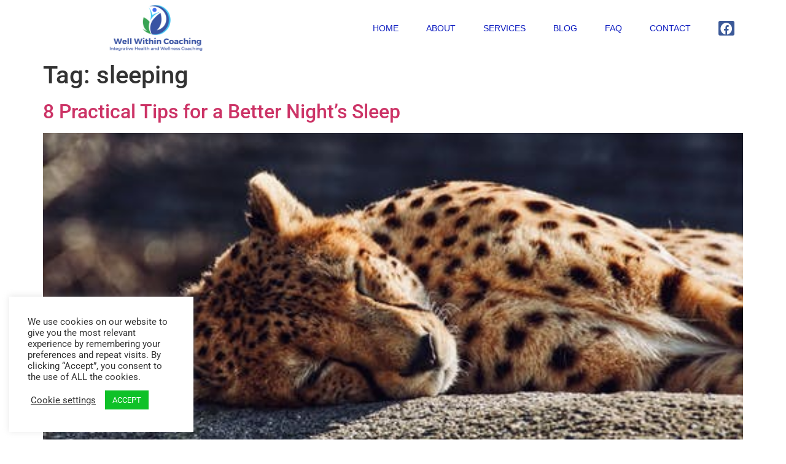

--- FILE ---
content_type: text/css
request_url: https://wellwithincoaching.com/wp-content/uploads/elementor/css/post-304.css?ver=1768986062
body_size: 7380
content:
.elementor-304 .elementor-element.elementor-element-7823b505:not(.elementor-motion-effects-element-type-background), .elementor-304 .elementor-element.elementor-element-7823b505 > .elementor-motion-effects-container > .elementor-motion-effects-layer{background-color:#FFFFFFA6;}.elementor-304 .elementor-element.elementor-element-7823b505 > .elementor-container{min-height:91px;}.elementor-304 .elementor-element.elementor-element-7823b505{border-style:solid;border-width:0px 0px 0px 0px;border-color:#E7E7E700;transition:background 0.3s, border 0.3s, border-radius 0.3s, box-shadow 0.3s;padding:0% 5% 0% 5%;}.elementor-304 .elementor-element.elementor-element-7823b505 > .elementor-background-overlay{transition:background 0.3s, border-radius 0.3s, opacity 0.3s;}.elementor-bc-flex-widget .elementor-304 .elementor-element.elementor-element-1be3d280.elementor-column .elementor-widget-wrap{align-items:center;}.elementor-304 .elementor-element.elementor-element-1be3d280.elementor-column.elementor-element[data-element_type="column"] > .elementor-widget-wrap.elementor-element-populated{align-content:center;align-items:center;}.elementor-304 .elementor-element.elementor-element-1be3d280 > .elementor-element-populated{padding:0px 0px 0px 0px;}.elementor-304 .elementor-element.elementor-element-24b72d55{text-align:start;}.elementor-304 .elementor-element.elementor-element-24b72d55 img{height:89px;object-fit:contain;object-position:center center;}.elementor-bc-flex-widget .elementor-304 .elementor-element.elementor-element-39dbbdb.elementor-column .elementor-widget-wrap{align-items:center;}.elementor-304 .elementor-element.elementor-element-39dbbdb.elementor-column.elementor-element[data-element_type="column"] > .elementor-widget-wrap.elementor-element-populated{align-content:center;align-items:center;}.elementor-304 .elementor-element.elementor-element-39dbbdb > .elementor-element-populated{padding:0px 0px 0px 0px;}.elementor-304 .elementor-element.elementor-element-5013c15a .elementor-menu-toggle{margin-left:auto;background-color:#FFFFFF;}.elementor-304 .elementor-element.elementor-element-5013c15a .elementor-nav-menu .elementor-item{font-family:"Arial", Sans-serif;font-size:14px;font-weight:300;text-transform:uppercase;}.elementor-304 .elementor-element.elementor-element-5013c15a .elementor-nav-menu--main .elementor-item{color:#0D1CC0;fill:#0D1CC0;padding-left:20px;padding-right:20px;padding-top:20px;padding-bottom:20px;}.elementor-304 .elementor-element.elementor-element-5013c15a .elementor-nav-menu--main .elementor-item:hover,
					.elementor-304 .elementor-element.elementor-element-5013c15a .elementor-nav-menu--main .elementor-item.elementor-item-active,
					.elementor-304 .elementor-element.elementor-element-5013c15a .elementor-nav-menu--main .elementor-item.highlighted,
					.elementor-304 .elementor-element.elementor-element-5013c15a .elementor-nav-menu--main .elementor-item:focus{color:#0FC128;fill:#0FC128;}.elementor-304 .elementor-element.elementor-element-5013c15a .elementor-nav-menu--main .elementor-item.elementor-item-active{color:#9E9E9E;}.elementor-304 .elementor-element.elementor-element-5013c15a{--e-nav-menu-horizontal-menu-item-margin:calc( 5px / 2 );--nav-menu-icon-size:20px;}.elementor-304 .elementor-element.elementor-element-5013c15a .elementor-nav-menu--main:not(.elementor-nav-menu--layout-horizontal) .elementor-nav-menu > li:not(:last-child){margin-bottom:5px;}.elementor-304 .elementor-element.elementor-element-5013c15a .elementor-nav-menu--dropdown a, .elementor-304 .elementor-element.elementor-element-5013c15a .elementor-menu-toggle{color:#0FC128;fill:#0FC128;}.elementor-304 .elementor-element.elementor-element-5013c15a .elementor-nav-menu--dropdown{background-color:#FFFFFF;}.elementor-304 .elementor-element.elementor-element-5013c15a .elementor-nav-menu--dropdown a:hover,
					.elementor-304 .elementor-element.elementor-element-5013c15a .elementor-nav-menu--dropdown a:focus,
					.elementor-304 .elementor-element.elementor-element-5013c15a .elementor-nav-menu--dropdown a.elementor-item-active,
					.elementor-304 .elementor-element.elementor-element-5013c15a .elementor-nav-menu--dropdown a.highlighted,
					.elementor-304 .elementor-element.elementor-element-5013c15a .elementor-menu-toggle:hover,
					.elementor-304 .elementor-element.elementor-element-5013c15a .elementor-menu-toggle:focus{color:#9E9E9E;}.elementor-304 .elementor-element.elementor-element-5013c15a .elementor-nav-menu--dropdown a:hover,
					.elementor-304 .elementor-element.elementor-element-5013c15a .elementor-nav-menu--dropdown a:focus,
					.elementor-304 .elementor-element.elementor-element-5013c15a .elementor-nav-menu--dropdown a.elementor-item-active,
					.elementor-304 .elementor-element.elementor-element-5013c15a .elementor-nav-menu--dropdown a.highlighted{background-color:#FFFFFF;}.elementor-304 .elementor-element.elementor-element-5013c15a .elementor-nav-menu--dropdown a.elementor-item-active{color:#9E9E9E;}.elementor-304 .elementor-element.elementor-element-5013c15a .elementor-nav-menu--dropdown li:not(:last-child){border-style:solid;border-color:#E0E0E0;border-bottom-width:1px;}.elementor-304 .elementor-element.elementor-element-5013c15a div.elementor-menu-toggle{color:#000000;}.elementor-304 .elementor-element.elementor-element-5013c15a div.elementor-menu-toggle svg{fill:#000000;}.elementor-304 .elementor-element.elementor-element-5013c15a div.elementor-menu-toggle:hover, .elementor-304 .elementor-element.elementor-element-5013c15a div.elementor-menu-toggle:focus{color:#000000;}.elementor-304 .elementor-element.elementor-element-5013c15a div.elementor-menu-toggle:hover svg, .elementor-304 .elementor-element.elementor-element-5013c15a div.elementor-menu-toggle:focus svg{fill:#000000;}.elementor-theme-builder-content-area{height:400px;}.elementor-location-header:before, .elementor-location-footer:before{content:"";display:table;clear:both;}@media(min-width:768px){.elementor-304 .elementor-element.elementor-element-1be3d280{width:32.997%;}.elementor-304 .elementor-element.elementor-element-39dbbdb{width:67.003%;}}@media(max-width:1024px){.elementor-304 .elementor-element.elementor-element-7823b505{border-width:0px 0px 0px 0px;}.elementor-304 .elementor-element.elementor-element-5013c15a .elementor-nav-menu .elementor-item{font-size:14px;}.elementor-304 .elementor-element.elementor-element-5013c15a{--e-nav-menu-horizontal-menu-item-margin:calc( 0px / 2 );}.elementor-304 .elementor-element.elementor-element-5013c15a .elementor-nav-menu--main:not(.elementor-nav-menu--layout-horizontal) .elementor-nav-menu > li:not(:last-child){margin-bottom:0px;}}@media(max-width:767px){.elementor-304 .elementor-element.elementor-element-7823b505{border-width:0px 0px 0px 0px;}.elementor-304 .elementor-element.elementor-element-1be3d280{width:55%;}.elementor-304 .elementor-element.elementor-element-39dbbdb{width:35%;}.elementor-304 .elementor-element.elementor-element-5013c15a .elementor-nav-menu--dropdown a{padding-top:22px;padding-bottom:22px;}}/* Start custom CSS for section, class: .elementor-element-7823b505 *//* -- Changing the menu background on scroll effect -- */

.elementor-sticky--effects {
   background: #fff!important; /* change the background color here*/
}

.elementor-sticky--effects .sticky-menu-items ul li a /* change the menu text color here*/ {
   color: #fff!important;
}

.elementor-sticky--effects, .sticky-menu-items ul li a {
  transition: .5s all ease-in-out;
}/* End custom CSS */

--- FILE ---
content_type: text/css
request_url: https://wellwithincoaching.com/wp-content/uploads/elementor/css/post-112.css?ver=1768986062
body_size: 7773
content:
.elementor-112 .elementor-element.elementor-element-46922bde:not(.elementor-motion-effects-element-type-background), .elementor-112 .elementor-element.elementor-element-46922bde > .elementor-motion-effects-container > .elementor-motion-effects-layer{background-color:#FFFFFF00;background-image:url("https://wellwithincoaching.com/wp-content/uploads/2021/03/Sea-glass_EDIT.jpg");background-position:center center;background-size:cover;}.elementor-112 .elementor-element.elementor-element-46922bde > .elementor-background-overlay{background-color:#0000006E;opacity:0.6;transition:background 0.3s, border-radius 0.3s, opacity 0.3s;}.elementor-112 .elementor-element.elementor-element-46922bde{transition:background 0.3s, border 0.3s, border-radius 0.3s, box-shadow 0.3s;padding:90px 0px 15px 0px;}.elementor-112 .elementor-element.elementor-element-d7d674c .elementor-heading-title{font-size:18px;font-weight:500;color:#ffffff;}.elementor-112 .elementor-element.elementor-element-37204bf .elementor-icon-list-items:not(.elementor-inline-items) .elementor-icon-list-item:not(:last-child){padding-block-end:calc(15px/2);}.elementor-112 .elementor-element.elementor-element-37204bf .elementor-icon-list-items:not(.elementor-inline-items) .elementor-icon-list-item:not(:first-child){margin-block-start:calc(15px/2);}.elementor-112 .elementor-element.elementor-element-37204bf .elementor-icon-list-items.elementor-inline-items .elementor-icon-list-item{margin-inline:calc(15px/2);}.elementor-112 .elementor-element.elementor-element-37204bf .elementor-icon-list-items.elementor-inline-items{margin-inline:calc(-15px/2);}.elementor-112 .elementor-element.elementor-element-37204bf .elementor-icon-list-items.elementor-inline-items .elementor-icon-list-item:after{inset-inline-end:calc(-15px/2);}.elementor-112 .elementor-element.elementor-element-37204bf .elementor-icon-list-item:not(:last-child):after{content:"";border-color:#FFFFFF66;}.elementor-112 .elementor-element.elementor-element-37204bf .elementor-icon-list-items:not(.elementor-inline-items) .elementor-icon-list-item:not(:last-child):after{border-block-start-style:solid;border-block-start-width:1px;}.elementor-112 .elementor-element.elementor-element-37204bf .elementor-icon-list-items.elementor-inline-items .elementor-icon-list-item:not(:last-child):after{border-inline-start-style:solid;}.elementor-112 .elementor-element.elementor-element-37204bf .elementor-inline-items .elementor-icon-list-item:not(:last-child):after{border-inline-start-width:1px;}.elementor-112 .elementor-element.elementor-element-37204bf .elementor-icon-list-icon i{transition:color 0.3s;}.elementor-112 .elementor-element.elementor-element-37204bf .elementor-icon-list-icon svg{transition:fill 0.3s;}.elementor-112 .elementor-element.elementor-element-37204bf{--e-icon-list-icon-size:0px;--icon-vertical-offset:0px;}.elementor-112 .elementor-element.elementor-element-37204bf .elementor-icon-list-icon{padding-inline-end:0px;}.elementor-112 .elementor-element.elementor-element-37204bf .elementor-icon-list-item > .elementor-icon-list-text, .elementor-112 .elementor-element.elementor-element-37204bf .elementor-icon-list-item > a{font-size:14px;font-weight:300;}.elementor-112 .elementor-element.elementor-element-37204bf .elementor-icon-list-text{color:#FFFFFF;transition:color 0.3s;}.elementor-112 .elementor-element.elementor-element-e74c31a > .elementor-element-populated{margin:0% 0% 0% 20%;--e-column-margin-right:0%;--e-column-margin-left:20%;}.elementor-112 .elementor-element.elementor-element-03e08bd .elementor-heading-title{font-size:18px;font-weight:500;color:#ffffff;}.elementor-112 .elementor-element.elementor-element-992430f{--grid-template-columns:repeat(0, auto);--icon-size:14px;--grid-column-gap:10px;--grid-row-gap:0px;}.elementor-112 .elementor-element.elementor-element-992430f .elementor-widget-container{text-align:left;}.elementor-112 .elementor-element.elementor-element-992430f .elementor-social-icon{background-color:#ffffff;--icon-padding:0.9em;}.elementor-112 .elementor-element.elementor-element-992430f .elementor-social-icon i{color:#001444;}.elementor-112 .elementor-element.elementor-element-992430f .elementor-social-icon svg{fill:#001444;}.elementor-112 .elementor-element.elementor-element-861d39f > .elementor-element-populated{margin:0% 0% 0% 20%;--e-column-margin-right:0%;--e-column-margin-left:20%;}.elementor-112 .elementor-element.elementor-element-6151740 .e-gallery-item:hover .elementor-gallery-item__overlay, .elementor-112 .elementor-element.elementor-element-6151740 .e-gallery-item:focus .elementor-gallery-item__overlay{background-color:rgba(0,0,0,0.5);}.elementor-112 .elementor-element.elementor-element-6151740{--image-transition-duration:800ms;--overlay-transition-duration:800ms;--content-text-align:center;--content-padding:20px;}.elementor-112 .elementor-element.elementor-element-9057ba8{--image-transition-duration:800ms;--content-text-align:center;--content-padding:20px;}.elementor-112 .elementor-element.elementor-element-b69ab9d > .elementor-widget-container{margin:0px 0px 0px -10px;}.elementor-112 .elementor-element.elementor-element-b69ab9d{text-align:start;}.elementor-112 .elementor-element.elementor-element-b69ab9d img{width:200px;}.elementor-112 .elementor-element.elementor-element-b69ab9d:hover img{opacity:1;}.elementor-112 .elementor-element.elementor-element-6831cccc > .elementor-container > .elementor-column > .elementor-widget-wrap{align-content:center;align-items:center;}.elementor-112 .elementor-element.elementor-element-6831cccc > .elementor-container{max-width:500px;}.elementor-112 .elementor-element.elementor-element-6831cccc{border-style:dotted;border-width:1px 0px 0px 0px;border-color:rgba(255,255,255,0.59);margin-top:80px;margin-bottom:0px;padding:20px 0px 0px 0px;}.elementor-112 .elementor-element.elementor-element-2f79bff5 .elementor-heading-title{font-family:"Verdana", Sans-serif;font-size:13px;font-weight:300;line-height:1.5em;color:#FFFFFF;}.elementor-theme-builder-content-area{height:400px;}.elementor-location-header:before, .elementor-location-footer:before{content:"";display:table;clear:both;}@media(max-width:1024px) and (min-width:768px){.elementor-112 .elementor-element.elementor-element-23d9a4b0{width:70%;}}@media(max-width:1024px){.elementor-112 .elementor-element.elementor-element-46922bde{padding:30px 20px 30px 20px;}.elementor-112 .elementor-element.elementor-element-37204bf .elementor-icon-list-item > .elementor-icon-list-text, .elementor-112 .elementor-element.elementor-element-37204bf .elementor-icon-list-item > a{font-size:13px;}.elementor-112 .elementor-element.elementor-element-e74c31a > .elementor-element-populated{margin:0px 0px 0px 0px;--e-column-margin-right:0px;--e-column-margin-left:0px;}.elementor-112 .elementor-element.elementor-element-992430f .elementor-social-icon{--icon-padding:0.5em;}.elementor-112 .elementor-element.elementor-element-861d39f > .elementor-element-populated{margin:0px 0px 0px 0px;--e-column-margin-right:0px;--e-column-margin-left:0px;}.elementor-112 .elementor-element.elementor-element-b69ab9d img{width:150px;}}@media(max-width:767px){.elementor-112 .elementor-element.elementor-element-46922bde{padding:30px 20px 30px 20px;}.elementor-112 .elementor-element.elementor-element-11829146 > .elementor-element-populated{padding:0px 0px 0px 0px;}.elementor-112 .elementor-element.elementor-element-19b53a8{width:50%;}.elementor-112 .elementor-element.elementor-element-e74c31a > .elementor-element-populated{margin:30px 0px 0px 0px;--e-column-margin-right:0px;--e-column-margin-left:0px;}.elementor-112 .elementor-element.elementor-element-861d39f > .elementor-element-populated{margin:30px 0px 0px 0px;--e-column-margin-right:0px;--e-column-margin-left:0px;}.elementor-112 .elementor-element.elementor-element-b69ab9d img{width:100%;}.elementor-112 .elementor-element.elementor-element-6831cccc{margin-top:30px;margin-bottom:0px;}}